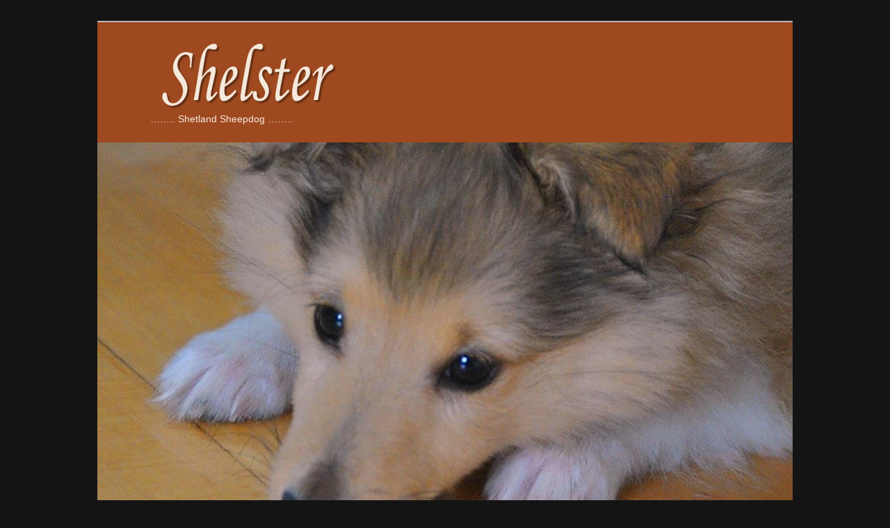

--- FILE ---
content_type: text/html; charset=UTF-8
request_url: https://shelster.no/author/svaks2019/
body_size: 7679
content:
<!DOCTYPE html>
<!--[if IE 6]>
<html id="ie6" lang="nb-NO">
<![endif]-->
<!--[if IE 7]>
<html id="ie7" lang="nb-NO">
<![endif]-->
<!--[if IE 8]>
<html id="ie8" lang="nb-NO">
<![endif]-->
<!--[if !(IE 6) & !(IE 7) & !(IE 8)]><!-->
<html lang="nb-NO">
<!--<![endif]-->
<head>
<meta charset="UTF-8" />
<meta name="viewport" content="width=device-width" />
<title>
svaks2019 | Shelster	</title>
<link rel="profile" href="http://gmpg.org/xfn/11" />
<link rel="stylesheet" type="text/css" media="all" href="https://shelster.no/wp-content/themes/twentyeleven/style.css" />
<link rel="pingback" href="https://shelster.no/xmlrpc.php">
<!--[if lt IE 9]>
<script src="https://shelster.no/wp-content/themes/twentyeleven/js/html5.js" type="text/javascript"></script>
<![endif]-->
<meta name='robots' content='max-image-preview:large' />
<link rel='dns-prefetch' href='//fonts.googleapis.com' />
<link rel="alternate" type="application/rss+xml" title="Shelster &raquo; strøm" href="https://shelster.no/feed/" />
<link rel="alternate" type="application/rss+xml" title="Shelster &raquo; kommentarstrøm" href="https://shelster.no/comments/feed/" />
<link rel="alternate" type="application/rss+xml" title="Shelster &raquo; innlegg etter svaks2019-strøm" href="https://shelster.no/author/svaks2019/feed/" />
<script type="text/javascript">
window._wpemojiSettings = {"baseUrl":"https:\/\/s.w.org\/images\/core\/emoji\/14.0.0\/72x72\/","ext":".png","svgUrl":"https:\/\/s.w.org\/images\/core\/emoji\/14.0.0\/svg\/","svgExt":".svg","source":{"concatemoji":"https:\/\/shelster.no\/wp-includes\/js\/wp-emoji-release.min.js?ver=6.2.8"}};
/*! This file is auto-generated */
!function(e,a,t){var n,r,o,i=a.createElement("canvas"),p=i.getContext&&i.getContext("2d");function s(e,t){p.clearRect(0,0,i.width,i.height),p.fillText(e,0,0);e=i.toDataURL();return p.clearRect(0,0,i.width,i.height),p.fillText(t,0,0),e===i.toDataURL()}function c(e){var t=a.createElement("script");t.src=e,t.defer=t.type="text/javascript",a.getElementsByTagName("head")[0].appendChild(t)}for(o=Array("flag","emoji"),t.supports={everything:!0,everythingExceptFlag:!0},r=0;r<o.length;r++)t.supports[o[r]]=function(e){if(p&&p.fillText)switch(p.textBaseline="top",p.font="600 32px Arial",e){case"flag":return s("\ud83c\udff3\ufe0f\u200d\u26a7\ufe0f","\ud83c\udff3\ufe0f\u200b\u26a7\ufe0f")?!1:!s("\ud83c\uddfa\ud83c\uddf3","\ud83c\uddfa\u200b\ud83c\uddf3")&&!s("\ud83c\udff4\udb40\udc67\udb40\udc62\udb40\udc65\udb40\udc6e\udb40\udc67\udb40\udc7f","\ud83c\udff4\u200b\udb40\udc67\u200b\udb40\udc62\u200b\udb40\udc65\u200b\udb40\udc6e\u200b\udb40\udc67\u200b\udb40\udc7f");case"emoji":return!s("\ud83e\udef1\ud83c\udffb\u200d\ud83e\udef2\ud83c\udfff","\ud83e\udef1\ud83c\udffb\u200b\ud83e\udef2\ud83c\udfff")}return!1}(o[r]),t.supports.everything=t.supports.everything&&t.supports[o[r]],"flag"!==o[r]&&(t.supports.everythingExceptFlag=t.supports.everythingExceptFlag&&t.supports[o[r]]);t.supports.everythingExceptFlag=t.supports.everythingExceptFlag&&!t.supports.flag,t.DOMReady=!1,t.readyCallback=function(){t.DOMReady=!0},t.supports.everything||(n=function(){t.readyCallback()},a.addEventListener?(a.addEventListener("DOMContentLoaded",n,!1),e.addEventListener("load",n,!1)):(e.attachEvent("onload",n),a.attachEvent("onreadystatechange",function(){"complete"===a.readyState&&t.readyCallback()})),(e=t.source||{}).concatemoji?c(e.concatemoji):e.wpemoji&&e.twemoji&&(c(e.twemoji),c(e.wpemoji)))}(window,document,window._wpemojiSettings);
</script>
<style type="text/css">
img.wp-smiley,
img.emoji {
	display: inline !important;
	border: none !important;
	box-shadow: none !important;
	height: 1em !important;
	width: 1em !important;
	margin: 0 0.07em !important;
	vertical-align: -0.1em !important;
	background: none !important;
	padding: 0 !important;
}
</style>
	<link rel='stylesheet' id='wp-block-library-css' href='https://shelster.no/wp-includes/css/dist/block-library/style.min.css?ver=6.2.8' type='text/css' media='all' />
<style id='wp-block-library-theme-inline-css' type='text/css'>
.wp-block-audio figcaption{color:#555;font-size:13px;text-align:center}.is-dark-theme .wp-block-audio figcaption{color:hsla(0,0%,100%,.65)}.wp-block-audio{margin:0 0 1em}.wp-block-code{border:1px solid #ccc;border-radius:4px;font-family:Menlo,Consolas,monaco,monospace;padding:.8em 1em}.wp-block-embed figcaption{color:#555;font-size:13px;text-align:center}.is-dark-theme .wp-block-embed figcaption{color:hsla(0,0%,100%,.65)}.wp-block-embed{margin:0 0 1em}.blocks-gallery-caption{color:#555;font-size:13px;text-align:center}.is-dark-theme .blocks-gallery-caption{color:hsla(0,0%,100%,.65)}.wp-block-image figcaption{color:#555;font-size:13px;text-align:center}.is-dark-theme .wp-block-image figcaption{color:hsla(0,0%,100%,.65)}.wp-block-image{margin:0 0 1em}.wp-block-pullquote{border-bottom:4px solid;border-top:4px solid;color:currentColor;margin-bottom:1.75em}.wp-block-pullquote cite,.wp-block-pullquote footer,.wp-block-pullquote__citation{color:currentColor;font-size:.8125em;font-style:normal;text-transform:uppercase}.wp-block-quote{border-left:.25em solid;margin:0 0 1.75em;padding-left:1em}.wp-block-quote cite,.wp-block-quote footer{color:currentColor;font-size:.8125em;font-style:normal;position:relative}.wp-block-quote.has-text-align-right{border-left:none;border-right:.25em solid;padding-left:0;padding-right:1em}.wp-block-quote.has-text-align-center{border:none;padding-left:0}.wp-block-quote.is-large,.wp-block-quote.is-style-large,.wp-block-quote.is-style-plain{border:none}.wp-block-search .wp-block-search__label{font-weight:700}.wp-block-search__button{border:1px solid #ccc;padding:.375em .625em}:where(.wp-block-group.has-background){padding:1.25em 2.375em}.wp-block-separator.has-css-opacity{opacity:.4}.wp-block-separator{border:none;border-bottom:2px solid;margin-left:auto;margin-right:auto}.wp-block-separator.has-alpha-channel-opacity{opacity:1}.wp-block-separator:not(.is-style-wide):not(.is-style-dots){width:100px}.wp-block-separator.has-background:not(.is-style-dots){border-bottom:none;height:1px}.wp-block-separator.has-background:not(.is-style-wide):not(.is-style-dots){height:2px}.wp-block-table{margin:0 0 1em}.wp-block-table td,.wp-block-table th{word-break:normal}.wp-block-table figcaption{color:#555;font-size:13px;text-align:center}.is-dark-theme .wp-block-table figcaption{color:hsla(0,0%,100%,.65)}.wp-block-video figcaption{color:#555;font-size:13px;text-align:center}.is-dark-theme .wp-block-video figcaption{color:hsla(0,0%,100%,.65)}.wp-block-video{margin:0 0 1em}.wp-block-template-part.has-background{margin-bottom:0;margin-top:0;padding:1.25em 2.375em}
</style>
<link rel='stylesheet' id='bb-tcs-editor-style-shared-css' href='https://shelster.no/wp-content/themes/twentyeleven/editor-style-shared.css' type='text/css' media='all' />
<link rel='stylesheet' id='classic-theme-styles-css' href='https://shelster.no/wp-includes/css/classic-themes.min.css?ver=6.2.8' type='text/css' media='all' />
<style id='global-styles-inline-css' type='text/css'>
body{--wp--preset--color--black: #000;--wp--preset--color--cyan-bluish-gray: #abb8c3;--wp--preset--color--white: #fff;--wp--preset--color--pale-pink: #f78da7;--wp--preset--color--vivid-red: #cf2e2e;--wp--preset--color--luminous-vivid-orange: #ff6900;--wp--preset--color--luminous-vivid-amber: #fcb900;--wp--preset--color--light-green-cyan: #7bdcb5;--wp--preset--color--vivid-green-cyan: #00d084;--wp--preset--color--pale-cyan-blue: #8ed1fc;--wp--preset--color--vivid-cyan-blue: #0693e3;--wp--preset--color--vivid-purple: #9b51e0;--wp--preset--color--blue: #1982d1;--wp--preset--color--dark-gray: #373737;--wp--preset--color--medium-gray: #666;--wp--preset--color--light-gray: #e2e2e2;--wp--preset--gradient--vivid-cyan-blue-to-vivid-purple: linear-gradient(135deg,rgba(6,147,227,1) 0%,rgb(155,81,224) 100%);--wp--preset--gradient--light-green-cyan-to-vivid-green-cyan: linear-gradient(135deg,rgb(122,220,180) 0%,rgb(0,208,130) 100%);--wp--preset--gradient--luminous-vivid-amber-to-luminous-vivid-orange: linear-gradient(135deg,rgba(252,185,0,1) 0%,rgba(255,105,0,1) 100%);--wp--preset--gradient--luminous-vivid-orange-to-vivid-red: linear-gradient(135deg,rgba(255,105,0,1) 0%,rgb(207,46,46) 100%);--wp--preset--gradient--very-light-gray-to-cyan-bluish-gray: linear-gradient(135deg,rgb(238,238,238) 0%,rgb(169,184,195) 100%);--wp--preset--gradient--cool-to-warm-spectrum: linear-gradient(135deg,rgb(74,234,220) 0%,rgb(151,120,209) 20%,rgb(207,42,186) 40%,rgb(238,44,130) 60%,rgb(251,105,98) 80%,rgb(254,248,76) 100%);--wp--preset--gradient--blush-light-purple: linear-gradient(135deg,rgb(255,206,236) 0%,rgb(152,150,240) 100%);--wp--preset--gradient--blush-bordeaux: linear-gradient(135deg,rgb(254,205,165) 0%,rgb(254,45,45) 50%,rgb(107,0,62) 100%);--wp--preset--gradient--luminous-dusk: linear-gradient(135deg,rgb(255,203,112) 0%,rgb(199,81,192) 50%,rgb(65,88,208) 100%);--wp--preset--gradient--pale-ocean: linear-gradient(135deg,rgb(255,245,203) 0%,rgb(182,227,212) 50%,rgb(51,167,181) 100%);--wp--preset--gradient--electric-grass: linear-gradient(135deg,rgb(202,248,128) 0%,rgb(113,206,126) 100%);--wp--preset--gradient--midnight: linear-gradient(135deg,rgb(2,3,129) 0%,rgb(40,116,252) 100%);--wp--preset--duotone--dark-grayscale: url('#wp-duotone-dark-grayscale');--wp--preset--duotone--grayscale: url('#wp-duotone-grayscale');--wp--preset--duotone--purple-yellow: url('#wp-duotone-purple-yellow');--wp--preset--duotone--blue-red: url('#wp-duotone-blue-red');--wp--preset--duotone--midnight: url('#wp-duotone-midnight');--wp--preset--duotone--magenta-yellow: url('#wp-duotone-magenta-yellow');--wp--preset--duotone--purple-green: url('#wp-duotone-purple-green');--wp--preset--duotone--blue-orange: url('#wp-duotone-blue-orange');--wp--preset--font-size--small: 13px;--wp--preset--font-size--medium: 20px;--wp--preset--font-size--large: 36px;--wp--preset--font-size--x-large: 42px;--wp--preset--spacing--20: 0.44rem;--wp--preset--spacing--30: 0.67rem;--wp--preset--spacing--40: 1rem;--wp--preset--spacing--50: 1.5rem;--wp--preset--spacing--60: 2.25rem;--wp--preset--spacing--70: 3.38rem;--wp--preset--spacing--80: 5.06rem;--wp--preset--shadow--natural: 6px 6px 9px rgba(0, 0, 0, 0.2);--wp--preset--shadow--deep: 12px 12px 50px rgba(0, 0, 0, 0.4);--wp--preset--shadow--sharp: 6px 6px 0px rgba(0, 0, 0, 0.2);--wp--preset--shadow--outlined: 6px 6px 0px -3px rgba(255, 255, 255, 1), 6px 6px rgba(0, 0, 0, 1);--wp--preset--shadow--crisp: 6px 6px 0px rgba(0, 0, 0, 1);}:where(.is-layout-flex){gap: 0.5em;}body .is-layout-flow > .alignleft{float: left;margin-inline-start: 0;margin-inline-end: 2em;}body .is-layout-flow > .alignright{float: right;margin-inline-start: 2em;margin-inline-end: 0;}body .is-layout-flow > .aligncenter{margin-left: auto !important;margin-right: auto !important;}body .is-layout-constrained > .alignleft{float: left;margin-inline-start: 0;margin-inline-end: 2em;}body .is-layout-constrained > .alignright{float: right;margin-inline-start: 2em;margin-inline-end: 0;}body .is-layout-constrained > .aligncenter{margin-left: auto !important;margin-right: auto !important;}body .is-layout-constrained > :where(:not(.alignleft):not(.alignright):not(.alignfull)){max-width: var(--wp--style--global--content-size);margin-left: auto !important;margin-right: auto !important;}body .is-layout-constrained > .alignwide{max-width: var(--wp--style--global--wide-size);}body .is-layout-flex{display: flex;}body .is-layout-flex{flex-wrap: wrap;align-items: center;}body .is-layout-flex > *{margin: 0;}:where(.wp-block-columns.is-layout-flex){gap: 2em;}.has-black-color{color: var(--wp--preset--color--black) !important;}.has-cyan-bluish-gray-color{color: var(--wp--preset--color--cyan-bluish-gray) !important;}.has-white-color{color: var(--wp--preset--color--white) !important;}.has-pale-pink-color{color: var(--wp--preset--color--pale-pink) !important;}.has-vivid-red-color{color: var(--wp--preset--color--vivid-red) !important;}.has-luminous-vivid-orange-color{color: var(--wp--preset--color--luminous-vivid-orange) !important;}.has-luminous-vivid-amber-color{color: var(--wp--preset--color--luminous-vivid-amber) !important;}.has-light-green-cyan-color{color: var(--wp--preset--color--light-green-cyan) !important;}.has-vivid-green-cyan-color{color: var(--wp--preset--color--vivid-green-cyan) !important;}.has-pale-cyan-blue-color{color: var(--wp--preset--color--pale-cyan-blue) !important;}.has-vivid-cyan-blue-color{color: var(--wp--preset--color--vivid-cyan-blue) !important;}.has-vivid-purple-color{color: var(--wp--preset--color--vivid-purple) !important;}.has-black-background-color{background-color: var(--wp--preset--color--black) !important;}.has-cyan-bluish-gray-background-color{background-color: var(--wp--preset--color--cyan-bluish-gray) !important;}.has-white-background-color{background-color: var(--wp--preset--color--white) !important;}.has-pale-pink-background-color{background-color: var(--wp--preset--color--pale-pink) !important;}.has-vivid-red-background-color{background-color: var(--wp--preset--color--vivid-red) !important;}.has-luminous-vivid-orange-background-color{background-color: var(--wp--preset--color--luminous-vivid-orange) !important;}.has-luminous-vivid-amber-background-color{background-color: var(--wp--preset--color--luminous-vivid-amber) !important;}.has-light-green-cyan-background-color{background-color: var(--wp--preset--color--light-green-cyan) !important;}.has-vivid-green-cyan-background-color{background-color: var(--wp--preset--color--vivid-green-cyan) !important;}.has-pale-cyan-blue-background-color{background-color: var(--wp--preset--color--pale-cyan-blue) !important;}.has-vivid-cyan-blue-background-color{background-color: var(--wp--preset--color--vivid-cyan-blue) !important;}.has-vivid-purple-background-color{background-color: var(--wp--preset--color--vivid-purple) !important;}.has-black-border-color{border-color: var(--wp--preset--color--black) !important;}.has-cyan-bluish-gray-border-color{border-color: var(--wp--preset--color--cyan-bluish-gray) !important;}.has-white-border-color{border-color: var(--wp--preset--color--white) !important;}.has-pale-pink-border-color{border-color: var(--wp--preset--color--pale-pink) !important;}.has-vivid-red-border-color{border-color: var(--wp--preset--color--vivid-red) !important;}.has-luminous-vivid-orange-border-color{border-color: var(--wp--preset--color--luminous-vivid-orange) !important;}.has-luminous-vivid-amber-border-color{border-color: var(--wp--preset--color--luminous-vivid-amber) !important;}.has-light-green-cyan-border-color{border-color: var(--wp--preset--color--light-green-cyan) !important;}.has-vivid-green-cyan-border-color{border-color: var(--wp--preset--color--vivid-green-cyan) !important;}.has-pale-cyan-blue-border-color{border-color: var(--wp--preset--color--pale-cyan-blue) !important;}.has-vivid-cyan-blue-border-color{border-color: var(--wp--preset--color--vivid-cyan-blue) !important;}.has-vivid-purple-border-color{border-color: var(--wp--preset--color--vivid-purple) !important;}.has-vivid-cyan-blue-to-vivid-purple-gradient-background{background: var(--wp--preset--gradient--vivid-cyan-blue-to-vivid-purple) !important;}.has-light-green-cyan-to-vivid-green-cyan-gradient-background{background: var(--wp--preset--gradient--light-green-cyan-to-vivid-green-cyan) !important;}.has-luminous-vivid-amber-to-luminous-vivid-orange-gradient-background{background: var(--wp--preset--gradient--luminous-vivid-amber-to-luminous-vivid-orange) !important;}.has-luminous-vivid-orange-to-vivid-red-gradient-background{background: var(--wp--preset--gradient--luminous-vivid-orange-to-vivid-red) !important;}.has-very-light-gray-to-cyan-bluish-gray-gradient-background{background: var(--wp--preset--gradient--very-light-gray-to-cyan-bluish-gray) !important;}.has-cool-to-warm-spectrum-gradient-background{background: var(--wp--preset--gradient--cool-to-warm-spectrum) !important;}.has-blush-light-purple-gradient-background{background: var(--wp--preset--gradient--blush-light-purple) !important;}.has-blush-bordeaux-gradient-background{background: var(--wp--preset--gradient--blush-bordeaux) !important;}.has-luminous-dusk-gradient-background{background: var(--wp--preset--gradient--luminous-dusk) !important;}.has-pale-ocean-gradient-background{background: var(--wp--preset--gradient--pale-ocean) !important;}.has-electric-grass-gradient-background{background: var(--wp--preset--gradient--electric-grass) !important;}.has-midnight-gradient-background{background: var(--wp--preset--gradient--midnight) !important;}.has-small-font-size{font-size: var(--wp--preset--font-size--small) !important;}.has-medium-font-size{font-size: var(--wp--preset--font-size--medium) !important;}.has-large-font-size{font-size: var(--wp--preset--font-size--large) !important;}.has-x-large-font-size{font-size: var(--wp--preset--font-size--x-large) !important;}
.wp-block-navigation a:where(:not(.wp-element-button)){color: inherit;}
:where(.wp-block-columns.is-layout-flex){gap: 2em;}
.wp-block-pullquote{font-size: 1.5em;line-height: 1.6;}
</style>
<link rel='stylesheet' id='twentyeleven-block-style-css' href='https://shelster.no/wp-content/themes/twentyeleven/blocks.css?ver=20181230' type='text/css' media='all' />
<link rel='stylesheet' id='tf-compiled-options-mobmenu-css' href='https://shelster.no/wp-content/uploads/dynamic-mobmenu.css?ver=2.8-471' type='text/css' media='all' />
<link rel='stylesheet' id='tf-google-webfont-dosis-css' href='//fonts.googleapis.com/css?family=Dosis%3Ainherit%2C400&#038;subset=latin%2Clatin-ext&#038;ver=6.2.8' type='text/css' media='all' />
<link rel='stylesheet' id='cssmobmenu-icons-css' href='https://shelster.no/wp-content/plugins/mobile-menu/includes/css/mobmenu-icons.css?ver=2.8' type='text/css' media='all' />
<link rel='stylesheet' id='cssmobmenu-css' href='https://shelster.no/wp-content/plugins/mobile-menu/includes/css/mobmenu.css?ver=2.8' type='text/css' media='all' />
<script type='text/javascript' src='https://shelster.no/wp-includes/js/jquery/jquery.min.js?ver=3.6.4' id='jquery-core-js'></script>
<script type='text/javascript' src='https://shelster.no/wp-includes/js/jquery/jquery-migrate.min.js?ver=3.4.0' id='jquery-migrate-js'></script>
<script type='text/javascript' src='https://shelster.no/wp-content/plugins/mobile-menu/includes/js/mobmenu.js?ver=2.8' id='mobmenujs-js'></script>
<link rel="https://api.w.org/" href="https://shelster.no/wp-json/" /><link rel="alternate" type="application/json" href="https://shelster.no/wp-json/wp/v2/users/1" /><link rel="EditURI" type="application/rsd+xml" title="RSD" href="https://shelster.no/xmlrpc.php?rsd" />
<link rel="wlwmanifest" type="application/wlwmanifest+xml" href="https://shelster.no/wp-includes/wlwmanifest.xml" />
<meta name="generator" content="WordPress 6.2.8" />
	<style>
		/* Link color */
		a,
		#site-title a:focus,
		#site-title a:hover,
		#site-title a:active,
		.entry-title a:hover,
		.entry-title a:focus,
		.entry-title a:active,
		.widget_twentyeleven_ephemera .comments-link a:hover,
		section.recent-posts .other-recent-posts a[rel="bookmark"]:hover,
		section.recent-posts .other-recent-posts .comments-link a:hover,
		.format-image footer.entry-meta a:hover,
		#site-generator a:hover {
			color: #9e491f;
		}
		section.recent-posts .other-recent-posts .comments-link a:hover {
			border-color: #9e491f;
		}
		article.feature-image.small .entry-summary p a:hover,
		.entry-header .comments-link a:hover,
		.entry-header .comments-link a:focus,
		.entry-header .comments-link a:active,
		.feature-slider a.active {
			background-color: #9e491f;
		}
	</style>
	<style type="text/css" id="custom-background-css">
body.custom-background { background-color: #141414; }
</style>
			<style type="text/css" id="wp-custom-css">
			/* Site Generator Line */
#site-generator {
	background: #F5E9DC;
	color: #000;
}

/* Header bakgrunn med tynn strek */
#branding {
	background: #9e491f;
	background: linear-gradient(0deg, #9e491f 0 5px, #9e491f 5px);
	padding-bottom: 5px;
}

/* Mindre header */
#site-title {
	padding: 1.65625em 0 0;
}

/* Farge på undertekst i header og minre header */
#site-description {
	color: #F5E9DC;
	margin: 0 270px 1.65625em 0;
}

#site-title a  {
	color: #fff
}

/* 1 */
#main {
    padding: 0em 0 0;
}

/* 2 */
.singular.page .hentry {
    padding: 1em 0 0;
}

#access {
	background: #9e491f;
}

#access a {
	color: #F5E9DC;
}

img[class*="align"], img[class*="wp-image-"], #content .gallery .gallery-icon img {
	border: none;
}

/* Tabeller */
.entry-content table, .comment-content table {
	line-height: 1;
	border-collapse: collapse;
	border: 1px solid #fff;
}

.entry-content td,
.entry-content td + td,
.entry-content th + th { 
	border-left: 1px solid #fff;
	border-top: 0;
	vertical-align: middle;
	padding: 6px 10px 6px 5px;
}

.entry-content tr,
.entry-content tr + tr { 
	border-top: 1px solid #fff;
}
/* Tabeller slutt */

#entry-title {
    font-size: 20px;
}
/* 3 */
.entry-title {
	padding-top: 0px;
}
.singular .entry-title {
	font-size: 12px;
}

/* Mindre header på mobil (må være til slutt) */
@media (max-width: 650px) {
	#site-title {
		padding: 1.65625em 0 0;
	}
}
@media (max-width: 650px) {
	#site-title, #site-description {
		margin-right: 0;	
	}
}

/* Internet Explorer 10-11 (og Edge) */
@media all and (-ms-high-contrast: none), (-ms-high-contrast: active) {
	table {
		table-layout: fixed;
	}
}
/* IE Fix FIN */

.show-panel .mob-cancel-button {
	display: none;
}

.mobmenu-content {
	margin-top: 0px;
	padding-top: 0px;
}
		</style>
		</head>

<body class="archive author author-svaks2019 author-1 custom-background wp-embed-responsive single-author two-column right-sidebar mob-menu-slideout">
<svg xmlns="http://www.w3.org/2000/svg" viewBox="0 0 0 0" width="0" height="0" focusable="false" role="none" style="visibility: hidden; position: absolute; left: -9999px; overflow: hidden;" ><defs><filter id="wp-duotone-dark-grayscale"><feColorMatrix color-interpolation-filters="sRGB" type="matrix" values=" .299 .587 .114 0 0 .299 .587 .114 0 0 .299 .587 .114 0 0 .299 .587 .114 0 0 " /><feComponentTransfer color-interpolation-filters="sRGB" ><feFuncR type="table" tableValues="0 0.49803921568627" /><feFuncG type="table" tableValues="0 0.49803921568627" /><feFuncB type="table" tableValues="0 0.49803921568627" /><feFuncA type="table" tableValues="1 1" /></feComponentTransfer><feComposite in2="SourceGraphic" operator="in" /></filter></defs></svg><svg xmlns="http://www.w3.org/2000/svg" viewBox="0 0 0 0" width="0" height="0" focusable="false" role="none" style="visibility: hidden; position: absolute; left: -9999px; overflow: hidden;" ><defs><filter id="wp-duotone-grayscale"><feColorMatrix color-interpolation-filters="sRGB" type="matrix" values=" .299 .587 .114 0 0 .299 .587 .114 0 0 .299 .587 .114 0 0 .299 .587 .114 0 0 " /><feComponentTransfer color-interpolation-filters="sRGB" ><feFuncR type="table" tableValues="0 1" /><feFuncG type="table" tableValues="0 1" /><feFuncB type="table" tableValues="0 1" /><feFuncA type="table" tableValues="1 1" /></feComponentTransfer><feComposite in2="SourceGraphic" operator="in" /></filter></defs></svg><svg xmlns="http://www.w3.org/2000/svg" viewBox="0 0 0 0" width="0" height="0" focusable="false" role="none" style="visibility: hidden; position: absolute; left: -9999px; overflow: hidden;" ><defs><filter id="wp-duotone-purple-yellow"><feColorMatrix color-interpolation-filters="sRGB" type="matrix" values=" .299 .587 .114 0 0 .299 .587 .114 0 0 .299 .587 .114 0 0 .299 .587 .114 0 0 " /><feComponentTransfer color-interpolation-filters="sRGB" ><feFuncR type="table" tableValues="0.54901960784314 0.98823529411765" /><feFuncG type="table" tableValues="0 1" /><feFuncB type="table" tableValues="0.71764705882353 0.25490196078431" /><feFuncA type="table" tableValues="1 1" /></feComponentTransfer><feComposite in2="SourceGraphic" operator="in" /></filter></defs></svg><svg xmlns="http://www.w3.org/2000/svg" viewBox="0 0 0 0" width="0" height="0" focusable="false" role="none" style="visibility: hidden; position: absolute; left: -9999px; overflow: hidden;" ><defs><filter id="wp-duotone-blue-red"><feColorMatrix color-interpolation-filters="sRGB" type="matrix" values=" .299 .587 .114 0 0 .299 .587 .114 0 0 .299 .587 .114 0 0 .299 .587 .114 0 0 " /><feComponentTransfer color-interpolation-filters="sRGB" ><feFuncR type="table" tableValues="0 1" /><feFuncG type="table" tableValues="0 0.27843137254902" /><feFuncB type="table" tableValues="0.5921568627451 0.27843137254902" /><feFuncA type="table" tableValues="1 1" /></feComponentTransfer><feComposite in2="SourceGraphic" operator="in" /></filter></defs></svg><svg xmlns="http://www.w3.org/2000/svg" viewBox="0 0 0 0" width="0" height="0" focusable="false" role="none" style="visibility: hidden; position: absolute; left: -9999px; overflow: hidden;" ><defs><filter id="wp-duotone-midnight"><feColorMatrix color-interpolation-filters="sRGB" type="matrix" values=" .299 .587 .114 0 0 .299 .587 .114 0 0 .299 .587 .114 0 0 .299 .587 .114 0 0 " /><feComponentTransfer color-interpolation-filters="sRGB" ><feFuncR type="table" tableValues="0 0" /><feFuncG type="table" tableValues="0 0.64705882352941" /><feFuncB type="table" tableValues="0 1" /><feFuncA type="table" tableValues="1 1" /></feComponentTransfer><feComposite in2="SourceGraphic" operator="in" /></filter></defs></svg><svg xmlns="http://www.w3.org/2000/svg" viewBox="0 0 0 0" width="0" height="0" focusable="false" role="none" style="visibility: hidden; position: absolute; left: -9999px; overflow: hidden;" ><defs><filter id="wp-duotone-magenta-yellow"><feColorMatrix color-interpolation-filters="sRGB" type="matrix" values=" .299 .587 .114 0 0 .299 .587 .114 0 0 .299 .587 .114 0 0 .299 .587 .114 0 0 " /><feComponentTransfer color-interpolation-filters="sRGB" ><feFuncR type="table" tableValues="0.78039215686275 1" /><feFuncG type="table" tableValues="0 0.94901960784314" /><feFuncB type="table" tableValues="0.35294117647059 0.47058823529412" /><feFuncA type="table" tableValues="1 1" /></feComponentTransfer><feComposite in2="SourceGraphic" operator="in" /></filter></defs></svg><svg xmlns="http://www.w3.org/2000/svg" viewBox="0 0 0 0" width="0" height="0" focusable="false" role="none" style="visibility: hidden; position: absolute; left: -9999px; overflow: hidden;" ><defs><filter id="wp-duotone-purple-green"><feColorMatrix color-interpolation-filters="sRGB" type="matrix" values=" .299 .587 .114 0 0 .299 .587 .114 0 0 .299 .587 .114 0 0 .299 .587 .114 0 0 " /><feComponentTransfer color-interpolation-filters="sRGB" ><feFuncR type="table" tableValues="0.65098039215686 0.40392156862745" /><feFuncG type="table" tableValues="0 1" /><feFuncB type="table" tableValues="0.44705882352941 0.4" /><feFuncA type="table" tableValues="1 1" /></feComponentTransfer><feComposite in2="SourceGraphic" operator="in" /></filter></defs></svg><svg xmlns="http://www.w3.org/2000/svg" viewBox="0 0 0 0" width="0" height="0" focusable="false" role="none" style="visibility: hidden; position: absolute; left: -9999px; overflow: hidden;" ><defs><filter id="wp-duotone-blue-orange"><feColorMatrix color-interpolation-filters="sRGB" type="matrix" values=" .299 .587 .114 0 0 .299 .587 .114 0 0 .299 .587 .114 0 0 .299 .587 .114 0 0 " /><feComponentTransfer color-interpolation-filters="sRGB" ><feFuncR type="table" tableValues="0.098039215686275 1" /><feFuncG type="table" tableValues="0 0.66274509803922" /><feFuncB type="table" tableValues="0.84705882352941 0.41960784313725" /><feFuncA type="table" tableValues="1 1" /></feComponentTransfer><feComposite in2="SourceGraphic" operator="in" /></filter></defs></svg><div id="page" class="hfeed">
	<header id="branding" role="banner">
			<hgroup>
				<h1 id="site-title"><a href="https://shelster.no/" rel="home"><img src="https://shelster.no/wp-content/uploads/2020/01/Shelstertran1mskygge280lyellow.png" border=0 alt="My Site" style="width: auto" /></a></h1>
				<h2 id="site-description"> &#8230;&#8230;..   Shetland Sheepdog &#8230;&#8230;..</h2>
			</hgroup>

						<a href="https://shelster.no/">
									<img src="https://shelster.no/wp-content/uploads/2020/01/cropped-forside1-1.png" width="1000" height="614" alt="Shelster" />
							</a>
			
											
			<nav id="access" role="navigation">
				<h3 class="assistive-text">Hovedmeny</h3>
								<div class="skip-link"><a class="assistive-text" href="#content">Gå direkte til hovedinnholdet</a></div>
									<div class="skip-link"><a class="assistive-text" href="#secondary">Gå direkte til sekundærinnholdet</a></div>
												<div class="menu-menu1-container"><ul id="menu-menu1" class="menu"><li id="menu-item-58" class="menu-item menu-item-type-post_type menu-item-object-page menu-item-home menu-item-58"><a href="https://shelster.no/">Hjem</a></li>
<li id="menu-item-87" class="menu-item menu-item-type-post_type menu-item-object-page menu-item-87"><a href="https://shelster.no/om-oss/">Om oss</a></li>
<li id="menu-item-80" class="menu-item menu-item-type-post_type menu-item-object-page menu-item-80"><a href="https://shelster.no/nyheter/">Nyheter</a></li>
<li id="menu-item-86" class="menu-item menu-item-type-post_type menu-item-object-page menu-item-has-children menu-item-86"><a href="https://shelster.no/hundene/">Hundene</a>
<ul class="sub-menu">
	<li id="menu-item-384" class="menu-item menu-item-type-post_type menu-item-object-page menu-item-384"><a href="https://shelster.no/farah/">Farah</a></li>
	<li id="menu-item-383" class="menu-item menu-item-type-post_type menu-item-object-page menu-item-383"><a href="https://shelster.no/luna/">Luna</a></li>
	<li id="menu-item-379" class="menu-item menu-item-type-post_type menu-item-object-page menu-item-379"><a href="https://shelster.no/iris/">Iris</a></li>
	<li id="menu-item-380" class="menu-item menu-item-type-post_type menu-item-object-page menu-item-380"><a href="https://shelster.no/caesar/">Caesar</a></li>
	<li id="menu-item-382" class="menu-item menu-item-type-post_type menu-item-object-page menu-item-382"><a href="https://shelster.no/flint/">Flint</a></li>
	<li id="menu-item-381" class="menu-item menu-item-type-post_type menu-item-object-page menu-item-381"><a href="https://shelster.no/leo/">Leo</a></li>
	<li id="menu-item-420" class="menu-item menu-item-type-custom menu-item-object-custom menu-item-420"><a href="https://shelster.no/hundene/#Veteran">Veteraner</a></li>
</ul>
</li>
<li id="menu-item-82" class="menu-item menu-item-type-post_type menu-item-object-page menu-item-82"><a href="https://shelster.no/valper/">Valper</a></li>
<li id="menu-item-81" class="menu-item menu-item-type-post_type menu-item-object-page menu-item-has-children menu-item-81"><a href="https://shelster.no/oppdrett/">Oppdrett</a>
<ul class="sub-menu">
	<li id="menu-item-814" class="menu-item menu-item-type-post_type menu-item-object-page menu-item-814"><a href="https://shelster.no/kull-f/">Kull F</a></li>
	<li id="menu-item-177" class="menu-item menu-item-type-post_type menu-item-object-page menu-item-177"><a href="https://shelster.no/kull-e/">Kull E</a></li>
	<li id="menu-item-178" class="menu-item menu-item-type-post_type menu-item-object-page menu-item-178"><a href="https://shelster.no/kull-d/">Kull D</a></li>
	<li id="menu-item-179" class="menu-item menu-item-type-post_type menu-item-object-page menu-item-179"><a href="https://shelster.no/kull-c/">Kull C</a></li>
	<li id="menu-item-180" class="menu-item menu-item-type-post_type menu-item-object-page menu-item-180"><a href="https://shelster.no/kull-b/">Kull B</a></li>
	<li id="menu-item-181" class="menu-item menu-item-type-post_type menu-item-object-page menu-item-181"><a href="https://shelster.no/kull-a/">Kull A</a></li>
</ul>
</li>
<li id="menu-item-83" class="menu-item menu-item-type-post_type menu-item-object-page menu-item-83"><a href="https://shelster.no/galleri/">Galleri</a></li>
<li id="menu-item-85" class="menu-item menu-item-type-post_type menu-item-object-page menu-item-85"><a href="https://shelster.no/linker/">Linker</a></li>
<li id="menu-item-84" class="menu-item menu-item-type-post_type menu-item-object-page menu-item-84"><a href="https://shelster.no/rasestandard/">Rasestandard</a></li>
</ul></div>			</nav><!-- #access -->
	</header><!-- #branding -->


	<div id="main">

		<section id="primary">
			<div id="content" role="main">

			
				<article id="post-0" class="post no-results not-found">
					<header class="entry-header">
						<h1 class="entry-title">Ingenting funnet</h1>
					</header><!-- .entry-header -->

					<div class="entry-content">
						<p>Beklager, ingenting ble funnet i dette arkivet. Du kan prøve å søke etter relaterte innlegg.</p>
											</div><!-- .entry-content -->
				</article><!-- #post-0 -->

			
			</div><!-- #content -->
		</section><!-- #primary -->

		<div id="secondary" class="widget-area" role="complementary">
			<aside id="text-4" class="widget widget_text"><h3 class="widget-title">Om dette nettstedet</h3>			<div class="textwidget"><p>Dette kan være et godt sted å introdusere deg selv og ditt nettsted.</p>
</div>
		</aside>		</div><!-- #secondary .widget-area -->

	</div><!-- #main -->

	<footer id="colophon" role="contentinfo">

			

			<div id="site-generator">
								Copyright © Shelster			</div>
	</footer><!-- #colophon -->
</div><!-- #page -->

<div class="mobmenu-overlay"></div><div class="mob-menu-header-holder mobmenu"  data-menu-display="mob-menu-slideout" data-open-icon="down-open-2" data-close-icon="up-open-2"><div  class="mobmenul-container"></div><div class="mob-menu-logo-holder"><a href="https://shelster.no" class="headertext"><span>Shelster</span></a></div><div class="mobmenur-container"><a href="#" class="mobmenu-right-bt  mobmenu-trigger-action" data-panel-target="mobmenu-right-panel" aria-label="Right Menu Button"><i class="mob-icon-menu mob-menu-icon"></i><i class="mob-icon-cancel mob-cancel-button"></i></a></div></div>				<div class="mobmenu-right-alignment mobmenu-panel mobmenu-right-panel  ">
				<a href="#" class="mobmenu-right-bt" aria-label="Right Menu Button"><i class="mob-icon-cancel mob-cancel-button"></i></a>
										<div class="mobmenu-content">
			<div class="menu-menu1-container"><ul id="mobmenuright"><li  class="menu-item menu-item-type-post_type menu-item-object-page menu-item-home menu-item-58"><a href="https://shelster.no/" class="">Hjem</a></li><li  class="menu-item menu-item-type-post_type menu-item-object-page menu-item-87"><a href="https://shelster.no/om-oss/" class="">Om oss</a></li><li  class="menu-item menu-item-type-post_type menu-item-object-page menu-item-80"><a href="https://shelster.no/nyheter/" class="">Nyheter</a></li><li  class="menu-item menu-item-type-post_type menu-item-object-page menu-item-has-children menu-item-86"><a href="https://shelster.no/hundene/" class="">Hundene</a>
<ul class="sub-menu ">
	<li  class="menu-item menu-item-type-post_type menu-item-object-page menu-item-384"><a href="https://shelster.no/farah/" class="">Farah</a></li>	<li  class="menu-item menu-item-type-post_type menu-item-object-page menu-item-383"><a href="https://shelster.no/luna/" class="">Luna</a></li>	<li  class="menu-item menu-item-type-post_type menu-item-object-page menu-item-379"><a href="https://shelster.no/iris/" class="">Iris</a></li>	<li  class="menu-item menu-item-type-post_type menu-item-object-page menu-item-380"><a href="https://shelster.no/caesar/" class="">Caesar</a></li>	<li  class="menu-item menu-item-type-post_type menu-item-object-page menu-item-382"><a href="https://shelster.no/flint/" class="">Flint</a></li>	<li  class="menu-item menu-item-type-post_type menu-item-object-page menu-item-381"><a href="https://shelster.no/leo/" class="">Leo</a></li>	<li  class="menu-item menu-item-type-custom menu-item-object-custom menu-item-420"><a href="https://shelster.no/hundene/#Veteran" class="">Veteraner</a></li></ul>
</li><li  class="menu-item menu-item-type-post_type menu-item-object-page menu-item-82"><a href="https://shelster.no/valper/" class="">Valper</a></li><li  class="menu-item menu-item-type-post_type menu-item-object-page menu-item-has-children menu-item-81"><a href="https://shelster.no/oppdrett/" class="">Oppdrett</a>
<ul class="sub-menu ">
	<li  class="menu-item menu-item-type-post_type menu-item-object-page menu-item-814"><a href="https://shelster.no/kull-f/" class="">Kull F</a></li>	<li  class="menu-item menu-item-type-post_type menu-item-object-page menu-item-177"><a href="https://shelster.no/kull-e/" class="">Kull E</a></li>	<li  class="menu-item menu-item-type-post_type menu-item-object-page menu-item-178"><a href="https://shelster.no/kull-d/" class="">Kull D</a></li>	<li  class="menu-item menu-item-type-post_type menu-item-object-page menu-item-179"><a href="https://shelster.no/kull-c/" class="">Kull C</a></li>	<li  class="menu-item menu-item-type-post_type menu-item-object-page menu-item-180"><a href="https://shelster.no/kull-b/" class="">Kull B</a></li>	<li  class="menu-item menu-item-type-post_type menu-item-object-page menu-item-181"><a href="https://shelster.no/kull-a/" class="">Kull A</a></li></ul>
</li><li  class="menu-item menu-item-type-post_type menu-item-object-page menu-item-83"><a href="https://shelster.no/galleri/" class="">Galleri</a></li><li  class="menu-item menu-item-type-post_type menu-item-object-page menu-item-85"><a href="https://shelster.no/linker/" class="">Linker</a></li><li  class="menu-item menu-item-type-post_type menu-item-object-page menu-item-84"><a href="https://shelster.no/rasestandard/" class="">Rasestandard</a></li></ul></div>
			</div><div class="mob-menu-right-bg-holder"></div></div>

		
</body>
</html>

